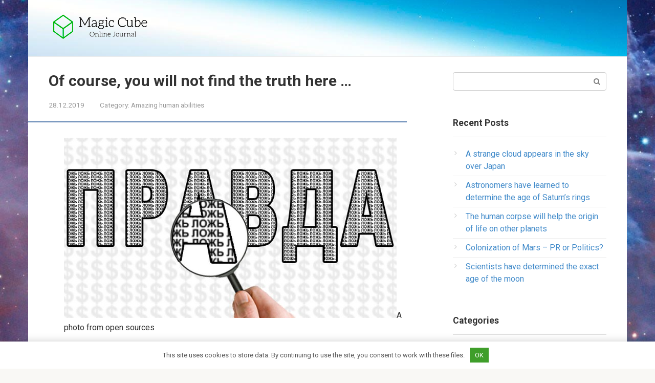

--- FILE ---
content_type: text/html; charset=UTF-8
request_url: https://trashplanetdiy.com/of-course-you-will-not-find-the-truth-here.html
body_size: 9733
content:
<!DOCTYPE html>
<html lang="en-US">
<head>
<meta charset="UTF-8">
<meta name="viewport" content="width=device-width, initial-scale=1">
<title>Of course, you will not find the truth here … | Information Portal About Ufo</title>

		<!-- All in One SEO 4.1.2.3 -->
		<meta name="description" content="A photo from open sources It turns out even the most kind-hearted and law-abiding psychologists can process a person so that he believes in supposedly crimes committed by him. Journal of Psychological Science published information on an experiment recently conducted by British psychologists. It turned out: experts learned how to manipulate consciousness a person who..."/>
		<meta name="robots" content="max-snippet:-1, max-image-preview:large, max-video-preview:-1"/>
		<link rel="canonical" href="https://trashplanetdiy.com/of-course-you-will-not-find-the-truth-here.html" />
		<script type="application/ld+json" class="aioseo-schema">
			{"@context":"https:\/\/schema.org","@graph":[{"@type":"WebSite","@id":"https:\/\/trashplanetdiy.com\/#website","url":"https:\/\/trashplanetdiy.com\/","name":"Information Portal About Ufo","description":"Everything about extraterrestrial civilizations, aliens and mysterious galaxies. Unexplained mysterious phenomena.","publisher":{"@id":"https:\/\/trashplanetdiy.com\/#organization"}},{"@type":"Organization","@id":"https:\/\/trashplanetdiy.com\/#organization","name":"Information Portal About Ufo","url":"https:\/\/trashplanetdiy.com\/"},{"@type":"BreadcrumbList","@id":"https:\/\/trashplanetdiy.com\/of-course-you-will-not-find-the-truth-here.html#breadcrumblist","itemListElement":[{"@type":"ListItem","@id":"https:\/\/trashplanetdiy.com\/#listItem","position":"1","item":{"@type":"WebPage","@id":"https:\/\/trashplanetdiy.com\/","name":"Home","description":"Everything about extraterrestrial civilizations, aliens and mysterious galaxies. Unexplained mysterious phenomena.","url":"https:\/\/trashplanetdiy.com\/"}}]},{"@type":"Person","@id":"https:\/\/trashplanetdiy.com\/author\/wrvlzytzxca6usmdgx#author","url":"https:\/\/trashplanetdiy.com\/author\/wrvlzytzxca6usmdgx","name":"Specialist","image":{"@type":"ImageObject","@id":"https:\/\/trashplanetdiy.com\/of-course-you-will-not-find-the-truth-here.html#authorImage","url":"https:\/\/secure.gravatar.com\/avatar\/8327830cc99cb3dea1ce0accee61af80?s=96&d=mm&r=g","width":"96","height":"96","caption":"Specialist"}},{"@type":"WebPage","@id":"https:\/\/trashplanetdiy.com\/of-course-you-will-not-find-the-truth-here.html#webpage","url":"https:\/\/trashplanetdiy.com\/of-course-you-will-not-find-the-truth-here.html","name":"Of course, you will not find the truth here \u2026 | Information Portal About Ufo","description":"A photo from open sources It turns out even the most kind-hearted and law-abiding psychologists can process a person so that he believes in supposedly crimes committed by him. Journal of Psychological Science published information on an experiment recently conducted by British psychologists. It turned out: experts learned how to manipulate consciousness a person who...","inLanguage":"en-US","isPartOf":{"@id":"https:\/\/trashplanetdiy.com\/#website"},"breadcrumb":{"@id":"https:\/\/trashplanetdiy.com\/of-course-you-will-not-find-the-truth-here.html#breadcrumblist"},"author":"https:\/\/trashplanetdiy.com\/of-course-you-will-not-find-the-truth-here.html#author","creator":"https:\/\/trashplanetdiy.com\/of-course-you-will-not-find-the-truth-here.html#author","image":{"@type":"ImageObject","@id":"https:\/\/trashplanetdiy.com\/#mainImage","url":"https:\/\/trashplanetdiy.com\/wp-content\/uploads\/sites\/2\/pravdi_tut-_konechno-_ne_najdesh_eso.jpg"},"primaryImageOfPage":{"@id":"https:\/\/trashplanetdiy.com\/of-course-you-will-not-find-the-truth-here.html#mainImage"},"datePublished":"2019-12-28T23:13:00+00:00","dateModified":"2019-12-28T23:13:00+00:00"},{"@type":"Article","@id":"https:\/\/trashplanetdiy.com\/of-course-you-will-not-find-the-truth-here.html#article","name":"Of course, you will not find the truth here \u2026 | Information Portal About Ufo","description":"A photo from open sources It turns out even the most kind-hearted and law-abiding psychologists can process a person so that he believes in supposedly crimes committed by him. Journal of Psychological Science published information on an experiment recently conducted by British psychologists. It turned out: experts learned how to manipulate consciousness a person who...","headline":"Of course, you will not find the truth here ...","author":{"@id":"https:\/\/trashplanetdiy.com\/author\/wrvlzytzxca6usmdgx#author"},"publisher":{"@id":"https:\/\/trashplanetdiy.com\/#organization"},"datePublished":"2019-12-28T23:13:00+00:00","dateModified":"2019-12-28T23:13:00+00:00","articleSection":"Amazing human abilities","mainEntityOfPage":{"@id":"https:\/\/trashplanetdiy.com\/of-course-you-will-not-find-the-truth-here.html#webpage"},"isPartOf":{"@id":"https:\/\/trashplanetdiy.com\/of-course-you-will-not-find-the-truth-here.html#webpage"},"image":{"@type":"ImageObject","@id":"https:\/\/trashplanetdiy.com\/#articleImage","url":"https:\/\/trashplanetdiy.com\/wp-content\/uploads\/sites\/2\/pravdi_tut-_konechno-_ne_najdesh_eso.jpg"}}]}
		</script>
		<!-- All in One SEO -->

<link rel='dns-prefetch' href='//fonts.googleapis.com' />
<link rel='dns-prefetch' href='//s.w.org' />
<link rel='stylesheet' id='toc-screen-css'  href='https://trashplanetdiy.com/wp-content/plugins/table-of-contents-plus/screen.min.css' type='text/css' media='all' />
<link rel='stylesheet' id='google-fonts-css'  href='https://fonts.googleapis.com/css?family=Roboto%3A400%2C400i%2C700&#038;subset=cyrillic' type='text/css' media='all' />
<link rel='stylesheet' id='root-style-css'  href='https://trashplanetdiy.com/wp-content/themes/root/css/style.min.css' type='text/css' media='all' />
<script type='text/javascript' src='https://trashplanetdiy.com/wp-includes/js/jquery/jquery.min.js' id='jquery-core-js'></script>
<script type='text/javascript' src='https://trashplanetdiy.com/wp-includes/js/jquery/jquery-migrate.min.js' id='jquery-migrate-js'></script>
<link rel="https://api.w.org/" href="https://trashplanetdiy.com/wp-json/" /><link rel="alternate" type="application/json" href="https://trashplanetdiy.com/wp-json/wp/v2/posts/21188" /><link rel="alternate" type="application/json+oembed" href="https://trashplanetdiy.com/wp-json/oembed/1.0/embed?url=https%3A%2F%2Ftrashplanetdiy.com%2Fof-course-you-will-not-find-the-truth-here.html" />
<link rel="alternate" type="text/xml+oembed" href="https://trashplanetdiy.com/wp-json/oembed/1.0/embed?url=https%3A%2F%2Ftrashplanetdiy.com%2Fof-course-you-will-not-find-the-truth-here.html&#038;format=xml" />
<style>.pseudo-clearfy-link { color: #008acf; cursor: pointer;}.pseudo-clearfy-link:hover { text-decoration: none;}</style><style>@media (min-width: 768px) {.site-header { background-image: url("https://trashplanetdiy.com/wp-content/uploads/sites/2/fon2.jpg"); }.site-header-inner {background: none;}}@media (min-width: 768px) {.site-header { background-repeat: no-repeat; }}@media (min-width: 768px) {.site-header { background-position: center center; }}.page-separator, .pagination .current, .pagination a.page-numbers:hover, .entry-content ul li:before, .btn, .comment-respond .form-submit input, .mob-hamburger span, .page-links__item { background-color: #5a80b1;}.spoiler-box, .entry-content ol li:before, .mob-hamburger, .inp:focus, .search-form__text:focus, .entry-content blockquote { border-color: #5a80b1;}.entry-content blockquote:before, .spoiler-box__title:after { color: #5a80b1;}a, .spanlink, .comment-reply-link, .pseudo-link, .root-pseudo-link { color: #428bca;}a:hover, a:focus, a:active, .spanlink:hover, .comment-reply-link:hover, .pseudo-link:hover { color: #e66212;}body { color: #333333;}.site-title, .site-title a { color: #5a80b1;}.main-navigation, .footer-navigation, .main-navigation ul li .sub-menu, .footer-navigation ul li .sub-menu { background-color: #5a80b1;}.main-navigation ul li a, .main-navigation ul li .removed-link, .footer-navigation ul li a, .footer-navigation ul li .removed-link { color: #ffffff;}body { font-family: "Roboto", Arial, "Helvetica Neue", Helvetica, Arial, sans-serif; }.entry-content h1, .entry-content h2, .entry-content h3, .entry-content h4, .entry-content h5, .entry-content h6, .entry-image__title h1, .entry-title { font-family: "Roboto", Arial, "Helvetica Neue", Helvetica, Arial, sans-serif; }@media (min-width: 576px) { body { font-size: 16px;} }@media (min-width: 576px) { body { line-height: 1.5;} }.scrolltop { background-color: #cccccc;}.scrolltop:after { color: #ffffff;}.scrolltop { width: 50px;}.scrolltop { height: 50px;}.scrolltop:after { content: "\f102"; }@media (max-width: 767px) { .scrolltop { display: none !important;} }</style><style type="text/css" id="custom-background-css">
body.custom-background { background-image: url("https://trashplanetdiy.com/wp-content/uploads/sites/2/fon1.jpg"); background-position: center center; background-size: cover; background-repeat: no-repeat; background-attachment: fixed; }
</style>
	<link rel="icon" href="https://trashplanetdiy.com/wp-content/uploads/sites/2/2019/04/favicon.png" sizes="32x32" />
<link rel="icon" href="https://trashplanetdiy.com/wp-content/uploads/sites/2/2019/04/favicon.png" sizes="192x192" />
<link rel="apple-touch-icon" href="https://trashplanetdiy.com/wp-content/uploads/sites/2/2019/04/favicon.png" />
<meta name="msapplication-TileImage" content="https://trashplanetdiy.com/wp-content/uploads/sites/2/2019/04/favicon.png" />
<script data-ad-client="ca-pub-8777121175248968" async src="https://pagead2.googlesyndication.com/pagead/js/adsbygoogle.js"></script></head>

<body data-rsssl=1 class="post-template-default single single-post postid-21188 single-format-standard custom-background group-blog ">
<div id="page" class="site">
	<a class="skip-link screen-reader-text" href="#main">Skip to content</a>

    
	<header id="masthead" class="site-header container" itemscope itemtype="http://schema.org/WPHeader">
        <div class="site-header-inner ">
		<div class="site-branding">
			<div class="site-logotype"><a href="https://trashplanetdiy.com/"><img src="https://trashplanetdiy.com/wp-content/uploads/2019/04/logo.png" alt="Information Portal About Ufo"></a></div>
					</div><!-- .site-branding -->

		<div class="top-menu">
					</div>

        <div class="mob-hamburger"><span></span></div>
        </div><!--.site-header-inner-->
	</header><!-- #masthead -->

    
    
        <nav id="site-navigation" class="main-navigation" style="display: none;"><ul id="header_menu"></ul></nav>
        <div class="container header-separator"></div>

    
    
	<div id="content" class="site-content container">

        

<div itemscope itemtype="http://schema.org/Article">

    
    

	<div id="primary" class="content-area">
		<main id="main" class="site-main">

			
			
<article id="post-21188" class="post-21188 post type-post status-publish format-standard has-post-thumbnail hentry category-amazing-human-abilities">

    
        <header class="entry-header">
                        <h1 class="entry-title" itemprop="headline">Of course, you will not find the truth here &#8230;</h1>            
            
                        <div class="entry-meta">
                <span class="entry-date"><time itemprop="datePublished" datetime="2019-12-28">28.12.2019</time></span><span class="entry-category"><span class="hidden-xs">Category:</span> <a href="https://trashplanetdiy.com/category/amazing-human-abilities" itemprop="articleSection">Amazing human abilities</a></span>            </div><!-- .entry-meta -->
                    </header><!-- .entry-header -->


                    <div class="page-separator"></div>
        
    
	<div class="entry-content" itemprop="articleBody">
		<p><img alt="Of course, you will not find the truth here ..."  title="Photo: Of course, you will not find the truth here ..."  src="/wp-content/uploads/images/pravdi_tut-_konechno-_ne_najdesh_eso.jpg">A photo from open sources </p>
<p>It turns out even the most kind-hearted and law-abiding psychologists can process a person so that he believes in supposedly crimes committed by him. </p>
<p>Journal of Psychological Science published information on an experiment recently conducted by British psychologists. It turned out: experts learned how to manipulate consciousness a person who can make you believe the worst crime, as if committed by him.  Moreover, participating in experiment people were even willing to describe the details of their &#8220;atrocities.&#8221; </p>
<p>The study involved 60 students who had never before did not break the law.  In a warm and friendly atmosphere, psychologists told students about theft, fights, armed attack &#8230; In these fictitious stories they skillfully woven real details from the life of the experiment participants that were received from conversations with their parents.  After some time, the students themselves smartly retold stories about their criminal adventures. </p>
<p>The researcher Julia Shaw says that experiment showed how to create false memories, for example, when dealing with the police.  Enough for him toss up a series of fictional details in the background events that happened &#8211; and not only will he believe in his crime, but also complement it with new details. </p>
<p>By the way, this is a property of a person (to ascribe to himself what is with him and was not) playing a nasty joke with us literally in all areas of life.  For this reason, for example, memoirs and memories celebrities are literally full of facts that did not exist and will not be could.  And in vain then eyewitnesses of certain events try get to the bottom of the truth: when you consider that they might already have something think up for yourself, then, as Sergei once figuratively said Yesenin, of course, you will not find the truth here &#8230; </p>
<p>A life </p>
<p><!--ESO8845465747 --></p>
</p>	</div><!-- .entry-content -->
</article><!-- #post-## -->




<div class="entry-footer">
            <span class="entry-meta__comments" title="Comments"><span class="fa fa-comment-o"></span> 0</span>
    
                
    
    </div>


    <div class="b-share b-share--post">
                <div class="b-share__title">Like this post? Please share to your friends:</div>
        
        


<span class="b-share__ico b-share__vk js-share-link" data-uri="http://vk.com/share.php?url=https%3A%2F%2Ftrashplanetdiy.com%2Fof-course-you-will-not-find-the-truth-here.html"></span>


<span class="b-share__ico b-share__fb js-share-link" data-uri="http://www.facebook.com/sharer.php?u=https%3A%2F%2Ftrashplanetdiy.com%2Fof-course-you-will-not-find-the-truth-here.html"></span>


<span class="b-share__ico b-share__tw js-share-link" data-uri="http://twitter.com/share?text=Of+course%2C+you+will+not+find+the+truth+here+%26%238230%3B&url=https%3A%2F%2Ftrashplanetdiy.com%2Fof-course-you-will-not-find-the-truth-here.html"></span>


<span class="b-share__ico b-share__ok js-share-link" data-uri="https://connect.ok.ru/dk?st.cmd=WidgetSharePreview&service=odnoklassniki&st.shareUrl=https%3A%2F%2Ftrashplanetdiy.com%2Fof-course-you-will-not-find-the-truth-here.html"></span>


<span class="b-share__ico b-share__gp js-share-link" data-uri="https://plus.google.com/share?url=https%3A%2F%2Ftrashplanetdiy.com%2Fof-course-you-will-not-find-the-truth-here.html"></span>


<span class="b-share__ico b-share__whatsapp js-share-link js-share-link-no-window" data-uri="whatsapp://send?text=Of+course%2C+you+will+not+find+the+truth+here+%26%238230%3B%20https%3A%2F%2Ftrashplanetdiy.com%2Fof-course-you-will-not-find-the-truth-here.html"></span>


<span class="b-share__ico b-share__viber js-share-link js-share-link-no-window" data-uri="viber://forward?text=Of+course%2C+you+will+not+find+the+truth+here+%26%238230%3B%20https%3A%2F%2Ftrashplanetdiy.com%2Fof-course-you-will-not-find-the-truth-here.html"></span>


<span class="b-share__ico b-share__telegram js-share-link js-share-link-no-window" data-uri="https://telegram.me/share/url?url=https%3A%2F%2Ftrashplanetdiy.com%2Fof-course-you-will-not-find-the-truth-here.html&text=Of+course%2C+you+will+not+find+the+truth+here+%26%238230%3B"></span>

    </div>




        <div class="b-related">
            <div class="b-related__header"><span>Related articles</span></div>
            <div class="b-related__items">

                
                    
<article id="post-28393" class="post-card post-28393 post type-post status-publish format-standard has-post-thumbnail hentry category-amazing-human-abilities" itemscope itemtype="http://schema.org/BlogPosting">

    <div class="post-card__image">
        <a href="https://trashplanetdiy.com/locator-man.html">
                            <img width="283" height="140" src="https://trashplanetdiy.com/wp-content/uploads/sites/2/chelovek-lokator_eso-283x140.jpg" class="attachment-thumb-wide size-thumb-wide wp-post-image" alt="" loading="lazy" itemprop="image" />            

            
                
                <div class="entry-meta">
                    <span class="entry-category"><span itemprop="articleSection">Amazing human abilities</span></span>                    <span class="entry-meta__info">
                                                <span class="entry-meta__comments" title="Comments"><span class="fa fa-comment-o"></span> 0</span>
                        
                                                                                            </span>
                </div><!-- .entry-meta -->
                    </a>
    </div>


	<header class="entry-header">
		<div class="entry-title" itemprop="name"><a href="https://trashplanetdiy.com/locator-man.html" rel="bookmark" itemprop="url"><span itemprop="headline">Locator man</span></a></div>	</header><!-- .entry-header -->

    	<div class="post-card__content" itemprop="articleBody">
		Photo from open sources History knows a lot of people-phenomena, but even among them	</div><!-- .entry-content -->
    
	<meta itemprop="author" content="Specialist"/>
	<meta itemscope itemprop="mainEntityOfPage" itemType="https://schema.org/WebPage" itemid="https://trashplanetdiy.com/locator-man.html"/>
	<meta itemprop="dateModified" content="2020-03-08"/>
	<meta itemprop="datePublished" content="2020-03-08T21:48:00+00:00"/>

</article><!-- #post-## -->

                
                    
<article id="post-28385" class="post-card post-28385 post type-post status-publish format-standard has-post-thumbnail hentry category-amazing-human-abilities" itemscope itemtype="http://schema.org/BlogPosting">

    <div class="post-card__image">
        <a href="https://trashplanetdiy.com/riddle-people-an-impostor-who-is-in-everything-was-successful.html">
                            <img width="225" height="140" src="https://trashplanetdiy.com/wp-content/uploads/sites/2/lyudi-zagadki_samozvanec-_kotorij_vo_vsem_dobivalsya_uspeha_eso-225x140.jpeg" class="attachment-thumb-wide size-thumb-wide wp-post-image" alt="" loading="lazy" itemprop="image" />            

            
                
                <div class="entry-meta">
                    <span class="entry-category"><span itemprop="articleSection">Amazing human abilities</span></span>                    <span class="entry-meta__info">
                                                <span class="entry-meta__comments" title="Comments"><span class="fa fa-comment-o"></span> 0</span>
                        
                                                                                            </span>
                </div><!-- .entry-meta -->
                    </a>
    </div>


	<header class="entry-header">
		<div class="entry-title" itemprop="name"><a href="https://trashplanetdiy.com/riddle-people-an-impostor-who-is-in-everything-was-successful.html" rel="bookmark" itemprop="url"><span itemprop="headline">Riddle people: an impostor who is in everything was successful</span></a></div>	</header><!-- .entry-header -->

    	<div class="post-card__content" itemprop="articleBody">
		A photo from open sources He was called the great impostor. Ferdinand Demara settled	</div><!-- .entry-content -->
    
	<meta itemprop="author" content="Specialist"/>
	<meta itemscope itemprop="mainEntityOfPage" itemType="https://schema.org/WebPage" itemid="https://trashplanetdiy.com/riddle-people-an-impostor-who-is-in-everything-was-successful.html"/>
	<meta itemprop="dateModified" content="2020-03-08"/>
	<meta itemprop="datePublished" content="2020-03-08T20:27:00+00:00"/>

</article><!-- #post-## -->

                
                    
<article id="post-28384" class="post-card post-28384 post type-post status-publish format-standard has-post-thumbnail hentry category-amazing-human-abilities" itemscope itemtype="http://schema.org/BlogPosting">

    <div class="post-card__image">
        <a href="https://trashplanetdiy.com/paintings-from-beyond-a-strange-story-of-khan-van-meegerena.html">
                            <img width="298" height="140" src="https://trashplanetdiy.com/wp-content/uploads/sites/2/kartini_s_togo_sveta_strannaya_istoriya_hana_van_meegerena_eso-298x140.jpg" class="attachment-thumb-wide size-thumb-wide wp-post-image" alt="" loading="lazy" itemprop="image" />            

            
                
                <div class="entry-meta">
                    <span class="entry-category"><span itemprop="articleSection">Amazing human abilities</span></span>                    <span class="entry-meta__info">
                                                <span class="entry-meta__comments" title="Comments"><span class="fa fa-comment-o"></span> 0</span>
                        
                                                                                            </span>
                </div><!-- .entry-meta -->
                    </a>
    </div>


	<header class="entry-header">
		<div class="entry-title" itemprop="name"><a href="https://trashplanetdiy.com/paintings-from-beyond-a-strange-story-of-khan-van-meegerena.html" rel="bookmark" itemprop="url"><span itemprop="headline">Paintings from Beyond: A Strange Story of Khan Van Meegerena</span></a></div>	</header><!-- .entry-header -->

    	<div class="post-card__content" itemprop="articleBody">
		A photo from open sources Parapsychologists and scientists have diametrically opposite points view of	</div><!-- .entry-content -->
    
	<meta itemprop="author" content="Specialist"/>
	<meta itemscope itemprop="mainEntityOfPage" itemType="https://schema.org/WebPage" itemid="https://trashplanetdiy.com/paintings-from-beyond-a-strange-story-of-khan-van-meegerena.html"/>
	<meta itemprop="dateModified" content="2020-03-08"/>
	<meta itemprop="datePublished" content="2020-03-08T19:42:00+00:00"/>

</article><!-- #post-## -->

                
                    
<article id="post-28382" class="post-card post-28382 post type-post status-publish format-standard has-post-thumbnail hentry category-amazing-human-abilities" itemscope itemtype="http://schema.org/BlogPosting">

    <div class="post-card__image">
        <a href="https://trashplanetdiy.com/super-long-lived-champion-256-years.html">
                            <img width="330" height="140" src="https://trashplanetdiy.com/wp-content/uploads/sites/2/chempion-sverhdolgozhitel_256_let_eso-330x140.jpg" class="attachment-thumb-wide size-thumb-wide wp-post-image" alt="" loading="lazy" itemprop="image" />            

            
                
                <div class="entry-meta">
                    <span class="entry-category"><span itemprop="articleSection">Amazing human abilities</span></span>                    <span class="entry-meta__info">
                                                <span class="entry-meta__comments" title="Comments"><span class="fa fa-comment-o"></span> 0</span>
                        
                                                                                            </span>
                </div><!-- .entry-meta -->
                    </a>
    </div>


	<header class="entry-header">
		<div class="entry-title" itemprop="name"><a href="https://trashplanetdiy.com/super-long-lived-champion-256-years.html" rel="bookmark" itemprop="url"><span itemprop="headline">Super long-lived champion 256 years!</span></a></div>	</header><!-- .entry-header -->

    	<div class="post-card__content" itemprop="articleBody">
		A photo from open sources How long can a person live? Media reports of	</div><!-- .entry-content -->
    
	<meta itemprop="author" content="Specialist"/>
	<meta itemscope itemprop="mainEntityOfPage" itemType="https://schema.org/WebPage" itemid="https://trashplanetdiy.com/super-long-lived-champion-256-years.html"/>
	<meta itemprop="dateModified" content="2020-03-08"/>
	<meta itemprop="datePublished" content="2020-03-08T19:35:00+00:00"/>

</article><!-- #post-## -->

                
                    
<article id="post-28381" class="post-card post-28381 post type-post status-publish format-standard has-post-thumbnail hentry category-amazing-human-abilities" itemscope itemtype="http://schema.org/BlogPosting">

    <div class="post-card__image">
        <a href="https://trashplanetdiy.com/unrecognized-god-of-weather-anatoly-dyakov.html">
                            <img width="313" height="140" src="https://trashplanetdiy.com/wp-content/uploads/sites/2/nepriznannij_bog_pogodi_anatolij_dyakov_eso-313x140.jpg" class="attachment-thumb-wide size-thumb-wide wp-post-image" alt="" loading="lazy" itemprop="image" />            

            
                
                <div class="entry-meta">
                    <span class="entry-category"><span itemprop="articleSection">Amazing human abilities</span></span>                    <span class="entry-meta__info">
                                                <span class="entry-meta__comments" title="Comments"><span class="fa fa-comment-o"></span> 0</span>
                        
                                                                                            </span>
                </div><!-- .entry-meta -->
                    </a>
    </div>


	<header class="entry-header">
		<div class="entry-title" itemprop="name"><a href="https://trashplanetdiy.com/unrecognized-god-of-weather-anatoly-dyakov.html" rel="bookmark" itemprop="url"><span itemprop="headline">Unrecognized &#8220;God&#8221; of weather Anatoly Dyakov</span></a></div>	</header><!-- .entry-header -->

    	<div class="post-card__content" itemprop="articleBody">
		A photo from open sources Weather forecast accuracy by meteorologists is a topic lots	</div><!-- .entry-content -->
    
	<meta itemprop="author" content="Specialist"/>
	<meta itemscope itemprop="mainEntityOfPage" itemType="https://schema.org/WebPage" itemid="https://trashplanetdiy.com/unrecognized-god-of-weather-anatoly-dyakov.html"/>
	<meta itemprop="dateModified" content="2020-03-08"/>
	<meta itemprop="datePublished" content="2020-03-08T19:33:00+00:00"/>

</article><!-- #post-## -->

                
                    
<article id="post-28377" class="post-card post-28377 post type-post status-publish format-standard has-post-thumbnail hentry category-amazing-human-abilities" itemscope itemtype="http://schema.org/BlogPosting">

    <div class="post-card__image">
        <a href="https://trashplanetdiy.com/kung-fu-master-sets-fire-to-sawdust-to-the-mouth.html">
                            <img width="320" height="140" src="https://trashplanetdiy.com/wp-content/uploads/sites/2/master_kung-fu_podzhigaet_dihaniem_opilki_vo_rtu_eso-320x140.jpg" class="attachment-thumb-wide size-thumb-wide wp-post-image" alt="" loading="lazy" itemprop="image" />            

            
                
                <div class="entry-meta">
                    <span class="entry-category"><span itemprop="articleSection">Amazing human abilities</span></span>                    <span class="entry-meta__info">
                                                <span class="entry-meta__comments" title="Comments"><span class="fa fa-comment-o"></span> 0</span>
                        
                                                                                            </span>
                </div><!-- .entry-meta -->
                    </a>
    </div>


	<header class="entry-header">
		<div class="entry-title" itemprop="name"><a href="https://trashplanetdiy.com/kung-fu-master-sets-fire-to-sawdust-to-the-mouth.html" rel="bookmark" itemprop="url"><span itemprop="headline">Kung fu master sets fire to sawdust to the mouth</span></a></div>	</header><!-- .entry-header -->

    	<div class="post-card__content" itemprop="articleBody">
		A photo from open sources Kung Fu Master Liu Fei from Mianyang, Southwest China,	</div><!-- .entry-content -->
    
	<meta itemprop="author" content="Specialist"/>
	<meta itemscope itemprop="mainEntityOfPage" itemType="https://schema.org/WebPage" itemid="https://trashplanetdiy.com/kung-fu-master-sets-fire-to-sawdust-to-the-mouth.html"/>
	<meta itemprop="dateModified" content="2020-03-08"/>
	<meta itemprop="datePublished" content="2020-03-08T17:21:00+00:00"/>

</article><!-- #post-## -->

                

            </div>
        </div>

        
<meta itemscope itemprop="mainEntityOfPage" itemType="https://schema.org/WebPage" itemid="https://trashplanetdiy.com/of-course-you-will-not-find-the-truth-here.html"/>
<meta itemprop="dateModified" content="2019-12-28"/>
<meta itemprop="datePublished" content="2019-12-28T23:13:00+00:00"/>

<div id="comments" class="comments-area">

		<div id="respond" class="comment-respond">
		<div id="reply-title" class="comment-reply-title">Leave a Reply <small><a rel="nofollow" id="cancel-comment-reply-link" href="/of-course-you-will-not-find-the-truth-here.html#respond" style="display:none;">Cancel reply</a></small></div><form action="https://trashplanetdiy.com/wp-comments-post.php" method="post" id="commentform" class="comment-form" novalidate><p class="comment-form-author"><label for="author">Name <span class="required">*</span></label> <input id="author" name="author" type="text" value="" size="30" maxlength="245" required='required' /></p>
<p class="comment-form-email"><label for="email">Email <span class="required">*</span></label> <input id="email" name="email" type="email" value="" size="30" maxlength="100" required='required' /></p>

<p class="comment-form-comment"><label for="comment">Comment</label> <textarea id="comment" name="comment" cols="45" rows="8" maxlength="65525" required="required"></textarea></p><div class="comment-smiles js-comment-smiles"><img src="https://trashplanetdiy.com/wp-content/themes/root/images/smilies/wink.png" alt=";-)"> <img src="https://trashplanetdiy.com/wp-content/themes/root/images/smilies/neutral.png" alt=":|"> <img src="https://trashplanetdiy.com/wp-content/themes/root/images/smilies/mad.png" alt=":x"> <img src="https://trashplanetdiy.com/wp-content/themes/root/images/smilies/twisted.png" alt=":twisted:"> <img src="https://trashplanetdiy.com/wp-content/themes/root/images/smilies/smile.png" alt=":smile:"> <img src="https://trashplanetdiy.com/wp-content/themes/root/images/smilies/eek.png" alt=":shock:"> <img src="https://trashplanetdiy.com/wp-content/themes/root/images/smilies/sad.png" alt=":sad:"> <img src="https://trashplanetdiy.com/wp-content/themes/root/images/smilies/rolleyes.png" alt=":roll:"> <img src="https://trashplanetdiy.com/wp-content/themes/root/images/smilies/razz.png" alt=":razz:"> <img src="https://trashplanetdiy.com/wp-content/themes/root/images/smilies/redface.png" alt=":oops:"> <img src="https://trashplanetdiy.com/wp-content/themes/root/images/smilies/surprised.png" alt=":o"> <img src="https://trashplanetdiy.com/wp-content/themes/root/images/smilies/mrgreen.png" alt=":mrgreen:"> <img src="https://trashplanetdiy.com/wp-content/themes/root/images/smilies/lol.png" alt=":lol:"> <img src="https://trashplanetdiy.com/wp-content/themes/root/images/smilies/idea.png" alt=":idea:"> <img src="https://trashplanetdiy.com/wp-content/themes/root/images/smilies/biggrin.png" alt=":grin:"> <img src="https://trashplanetdiy.com/wp-content/themes/root/images/smilies/evil.png" alt=":evil:"> <img src="https://trashplanetdiy.com/wp-content/themes/root/images/smilies/cry.png" alt=":cry:"> <img src="https://trashplanetdiy.com/wp-content/themes/root/images/smilies/cool.png" alt=":cool:"> <img src="https://trashplanetdiy.com/wp-content/themes/root/images/smilies/arrow.png" alt=":arrow:"> <img src="https://trashplanetdiy.com/wp-content/themes/root/images/smilies/confused.png" alt=":???:"> <img src="https://trashplanetdiy.com/wp-content/themes/root/images/smilies/question.png" alt=":?:"> <img src="https://trashplanetdiy.com/wp-content/themes/root/images/smilies/exclaim.png" alt=":!:"> </div><p class="comment-form-cookies-consent"><input id="wp-comment-cookies-consent" name="wp-comment-cookies-consent" type="checkbox" value="yes" /> <label for="wp-comment-cookies-consent">Save my name, email, and website in this browser for the next time I comment.</label></p>
<p class="form-submit"><input name="submit" type="submit" id="submit" class="submit" value="Post Comment" /> <input type='hidden' name='comment_post_ID' value='21188' id='comment_post_ID' />
<input type='hidden' name='comment_parent' id='comment_parent' value='0' />
</p><p style="display: none;"><input type="hidden" id="akismet_comment_nonce" name="akismet_comment_nonce" value="d9c926ec53" /></p><input type="hidden" id="ak_js" name="ak_js" value="193"/><textarea name="ak_hp_textarea" cols="45" rows="8" maxlength="100" style="display: none !important;"></textarea></form>	</div><!-- #respond -->
	
</div><!-- #comments -->

		</main><!-- #main -->
	</div><!-- #primary -->

</div><!-- micro -->



<aside id="secondary" class="widget-area" itemscope itemtype="http://schema.org/WPSideBar">

    
	<div id="search-2" class="widget widget_search">
<form role="search" method="get" id="searchform" action="https://trashplanetdiy.com/" class="search-form">
    <label class="screen-reader-text" for="s">Search: </label>
    <input type="text" value="" name="s" id="s" class="search-form__text">
    <button type="submit" id="searchsubmit" class="search-form__submit"></button>
</form></div>
		<div id="recent-posts-2" class="widget widget_recent_entries">
		<div class="widget-header">Recent Posts</div>
		<ul>
											<li>
					<a href="https://trashplanetdiy.com/a-strange-cloud-appears-in-the-sky-over-japan.html">A strange cloud appears in the sky over Japan</a>
									</li>
											<li>
					<a href="https://trashplanetdiy.com/astronomers-have-learned-to-determine-the-age-of-saturn39s-rings.html">Astronomers have learned to determine the age of Saturn&#8217;s rings</a>
									</li>
											<li>
					<a href="https://trashplanetdiy.com/the-human-corpse-will-help-the-origin-of-life-on-other-planets.html">The human corpse will help the origin of life on other planets</a>
									</li>
											<li>
					<a href="https://trashplanetdiy.com/colonization-of-mars-pr-or-politics.html">Colonization of Mars &#8211; PR or Politics?</a>
									</li>
											<li>
					<a href="https://trashplanetdiy.com/scientists-have-determined-the-exact-age-of-the-moon.html">Scientists have determined the exact age of the moon</a>
									</li>
					</ul>

		</div><div id="categories-2" class="widget widget_categories"><div class="widget-header">Categories</div>
			<ul>
					<li class="cat-item cat-item-20"><a href="https://trashplanetdiy.com/category/abnormal-places">Abnormal places</a>
</li>
	<li class="cat-item cat-item-34"><a href="https://trashplanetdiy.com/category/amazing-human-abilities">Amazing human abilities</a>
</li>
	<li class="cat-item cat-item-38"><a href="https://trashplanetdiy.com/category/amulets">Amulets</a>
</li>
	<li class="cat-item cat-item-21"><a href="https://trashplanetdiy.com/category/ancient-civilizations">Ancient civilizations</a>
</li>
	<li class="cat-item cat-item-46"><a href="https://trashplanetdiy.com/category/articles">Articles</a>
</li>
	<li class="cat-item cat-item-43"><a href="https://trashplanetdiy.com/category/body-signs">Body signs</a>
</li>
	<li class="cat-item cat-item-45"><a href="https://trashplanetdiy.com/category/dream-interpretation">Dream interpretation</a>
</li>
	<li class="cat-item cat-item-35"><a href="https://trashplanetdiy.com/category/ecology-cataclysms-apocalypse">Ecology, cataclysms, apocalypse</a>
</li>
	<li class="cat-item cat-item-40"><a href="https://trashplanetdiy.com/category/festive-signs">Festive signs</a>
</li>
	<li class="cat-item cat-item-7"><a href="https://trashplanetdiy.com/category/forecasts-predictions">Forecasts, predictions</a>
</li>
	<li class="cat-item cat-item-30"><a href="https://trashplanetdiy.com/category/ghosts-ghosts-poltergeist">Ghosts, ghosts, poltergeist</a>
</li>
	<li class="cat-item cat-item-39"><a href="https://trashplanetdiy.com/category/household-signs">Household signs</a>
</li>
	<li class="cat-item cat-item-31"><a href="https://trashplanetdiy.com/category/incidents">Incidents</a>
</li>
	<li class="cat-item cat-item-24"><a href="https://trashplanetdiy.com/category/meteorites-asteroids">Meteorites, asteroids</a>
</li>
	<li class="cat-item cat-item-25"><a href="https://trashplanetdiy.com/category/mythical-and-mysterious-creatures">Mythical and mysterious creatures</a>
</li>
	<li class="cat-item cat-item-42"><a href="https://trashplanetdiy.com/category/plant-signs">Plant Signs</a>
</li>
	<li class="cat-item cat-item-22"><a href="https://trashplanetdiy.com/category/riddles-and-secrets">Riddles and secrets</a>
</li>
	<li class="cat-item cat-item-41"><a href="https://trashplanetdiy.com/category/signs-animals">Signs Animals</a>
</li>
	<li class="cat-item cat-item-36"><a href="https://trashplanetdiy.com/category/signs-by-month">Signs by month</a>
</li>
	<li class="cat-item cat-item-28"><a href="https://trashplanetdiy.com/category/space-news">Space news</a>
</li>
	<li class="cat-item cat-item-44"><a href="https://trashplanetdiy.com/category/symbols">Symbols</a>
</li>
	<li class="cat-item cat-item-32"><a href="https://trashplanetdiy.com/category/technologies-scientific-discoveries">Technologies, scientific discoveries</a>
</li>
	<li class="cat-item cat-item-26"><a href="https://trashplanetdiy.com/category/ufo-aliens">UFO, Aliens</a>
</li>
	<li class="cat-item cat-item-29"><a href="https://trashplanetdiy.com/category/useful-news">Useful news</a>
</li>
	<li class="cat-item cat-item-27"><a href="https://trashplanetdiy.com/category/world-news">World News</a>
</li>
	<li class="cat-item cat-item-23"><a href="https://trashplanetdiy.com/category/world-religions">World religions</a>
</li>
			</ul>

			</div><div id="recent-comments-2" class="widget widget_recent_comments"><div class="widget-header">Recent Comments</div><ul id="recentcomments"></ul></div><div id="archives-2" class="widget widget_archive"><div class="widget-header">Archives</div>
			<ul>
					<li><a href='https://trashplanetdiy.com/2020/12'>December 2020</a></li>
	<li><a href='https://trashplanetdiy.com/2020/11'>November 2020</a></li>
	<li><a href='https://trashplanetdiy.com/2020/03'>March 2020</a></li>
	<li><a href='https://trashplanetdiy.com/2020/02'>February 2020</a></li>
	<li><a href='https://trashplanetdiy.com/2020/01'>January 2020</a></li>
	<li><a href='https://trashplanetdiy.com/2019/12'>December 2019</a></li>
	<li><a href='https://trashplanetdiy.com/2019/11'>November 2019</a></li>
	<li><a href='https://trashplanetdiy.com/2019/10'>October 2019</a></li>
	<li><a href='https://trashplanetdiy.com/2019/09'>September 2019</a></li>
	<li><a href='https://trashplanetdiy.com/2019/08'>August 2019</a></li>
	<li><a href='https://trashplanetdiy.com/2019/07'>July 2019</a></li>
	<li><a href='https://trashplanetdiy.com/2019/06'>June 2019</a></li>
	<li><a href='https://trashplanetdiy.com/2019/05'>May 2019</a></li>
			</ul>

			</div>
    
</aside><!-- #secondary -->

	</div><!-- #content -->

    
    	<div class="footer-navigation container">
        <div class="main-navigation-inner ">
		    <div class="menu-footer-container"><ul id="footer_menu" class="menu"><li id="menu-item-28888" class="menu-item menu-item-type-custom menu-item-object-custom menu-item-home menu-item-28888"><a href="https://trashplanetdiy.com/">Home</a></li>
<li id="menu-item-28889" class="menu-item menu-item-type-post_type menu-item-object-page menu-item-28889"><a href="https://trashplanetdiy.com/languages">Languages</a></li>
<li id="menu-item-28890" class="menu-item menu-item-type-post_type menu-item-object-page menu-item-28890"><a href="https://trashplanetdiy.com/sitemap">SITEMAP</a></li>
</ul></div>        </div>
	</div>
    
    
	<footer class="site-footer container" itemscope itemtype="http://schema.org/WPFooter">
        <div class="site-footer-inner ">

                            <button type="button" class="scrolltop js-scrolltop"></button>
            
            <div class="footer-info">
                © 2019-2023 UFO. Unidentified flying objects and mysterious phenomena.
                            </div><!-- .site-info -->

            <div class="footer-counters">
                <noindex>
<!-- Yandex.Metrika counter -->
<script type="text/javascript" >
   (function(m,e,t,r,i,k,a){m[i]=m[i]||function(){(m[i].a=m[i].a||[]).push(arguments)};
   m[i].l=1*new Date();k=e.createElement(t),a=e.getElementsByTagName(t)[0],k.async=1,k.src=r,a.parentNode.insertBefore(k,a)})
   (window, document, "script", "https://mc.yandex.ru/metrika/tag.js", "ym");

   ym(53558203, "init", {
        clickmap:true,
        trackLinks:true,
        accurateTrackBounce:true,
        webvisor:true
   });
</script>
<noscript><div><img src="https://mc.yandex.ru/watch/53558203" style="position:absolute; left:-9999px;" alt="" /></div></noscript>
<!-- /Yandex.Metrika counter -->
</noindex>             </div>

        </div><!-- .site-footer-inner -->
	</footer><!-- .site-footer -->

    
</div><!-- #page -->


<script>var pseudo_links = document.querySelectorAll(".pseudo-clearfy-link");for (var i=0;i<pseudo_links.length;i++ ) { pseudo_links[i].addEventListener("click", function(e){   window.open( e.target.getAttribute("data-uri") ); }); }</script><script type='text/javascript' id='toc-front-js-extra'>
/* <![CDATA[ */
var tocplus = {"visibility_show":"show","visibility_hide":"hide","width":"Auto"};
/* ]]> */
</script>
<script type='text/javascript' src='https://trashplanetdiy.com/wp-content/plugins/table-of-contents-plus/front.min.js' id='toc-front-js'></script>
<script type='text/javascript' src='https://trashplanetdiy.com/wp-content/themes/root/js/scripts.js' id='root-scripts-js'></script>
<script type='text/javascript' src='https://trashplanetdiy.com/wp-includes/js/comment-reply.min.js' id='comment-reply-js'></script>
<script type='text/javascript' src='https://trashplanetdiy.com/wp-includes/js/wp-embed.min.js' id='wp-embed-js'></script>
<script defer type='text/javascript' src='https://trashplanetdiy.com/wp-content/plugins/akismet/_inc/form.js' id='akismet-form-js'></script>
<style>.clearfy-cookie { position:fixed; left:0; right:0; bottom:0; padding:12px; color:#555555; background:#ffffff; -webkit-box-shadow:0 0 15px rgba(0,0,0,.2); -moz-box-shadow:0 0 15px rgba(0,0,0,.2); box-shadow:0 0 15px rgba(0,0,0,.2); z-index:9999; font-size: 13px; transition: .3s; }.clearfy-cookie--left { left: 20px; bottom: 20px; right: auto; max-width: 400px; margin-right: 20px; }.clearfy-cookie--right { left: auto; bottom: 20px; right: 20px; max-width: 400px; margin-left: 20px; }.clearfy-cookie.clearfy-cookie-hide { transform: translateY(150%) translateZ(0); opacity: 0; }.clearfy-cookie-container { max-width:1170px; margin:0 auto; text-align:center; }.clearfy-cookie-accept { background:#3f9e2a; color:#fff; border:0; padding:.4em .8em; margin: 0 .5em; font-size: 13px; cursor: pointer; }.clearfy-cookie-accept:hover,.clearfy-cookie-accept:focus { opacity: .9; }</style><div id="clearfy-cookie" class="clearfy-cookie clearfy-cookie-hide clearfy-cookie--bottom">  <div class="clearfy-cookie-container">   This site uses cookies to store data. By continuing to use the site, you consent to work with these files.   <button id="clearfy-cookie-accept" class="clearfy-cookie-accept">OK</button>  </div></div><script>var cookie_clearfy_hide = document.cookie.replace(/(?:(?:^|.*;\s*)clearfy_cookie_hide\s*\=\s*([^;]*).*$)|^.*$/, "$1");if ( ! cookie_clearfy_hide.length ) {  document.getElementById("clearfy-cookie").classList.remove("clearfy-cookie-hide");} document.getElementById("clearfy-cookie-accept").onclick = function() { document.getElementById("clearfy-cookie").className += " clearfy-cookie-hide"; var clearfy_cookie_date = new Date(new Date().getTime() + 31536000 * 1000); document.cookie = "clearfy_cookie_hide=yes; path=/; expires=" + clearfy_cookie_date.toUTCString(); setTimeout(function() { document.getElementById("clearfy-cookie").parentNode.removeChild( document.getElementById("clearfy-cookie") ); }, 300);}</script>
<script defer src="https://static.cloudflareinsights.com/beacon.min.js/vcd15cbe7772f49c399c6a5babf22c1241717689176015" integrity="sha512-ZpsOmlRQV6y907TI0dKBHq9Md29nnaEIPlkf84rnaERnq6zvWvPUqr2ft8M1aS28oN72PdrCzSjY4U6VaAw1EQ==" data-cf-beacon='{"version":"2024.11.0","token":"e375dbfb5f244f5b86d8c2507658e34a","r":1,"server_timing":{"name":{"cfCacheStatus":true,"cfEdge":true,"cfExtPri":true,"cfL4":true,"cfOrigin":true,"cfSpeedBrain":true},"location_startswith":null}}' crossorigin="anonymous"></script>
</body>
</html>

<!--
Performance optimized by W3 Total Cache. Learn more: https://www.boldgrid.com/w3-total-cache/

Page Caching using disk: enhanced 
Database Caching using disk (Request-wide modification query)

Served from: trashplanetdiy.com @ 2023-01-05 12:20:38 by W3 Total Cache
-->

--- FILE ---
content_type: text/html; charset=utf-8
request_url: https://www.google.com/recaptcha/api2/aframe
body_size: 268
content:
<!DOCTYPE HTML><html><head><meta http-equiv="content-type" content="text/html; charset=UTF-8"></head><body><script nonce="yX5TKjGyPYobJTMRCfdMow">/** Anti-fraud and anti-abuse applications only. See google.com/recaptcha */ try{var clients={'sodar':'https://pagead2.googlesyndication.com/pagead/sodar?'};window.addEventListener("message",function(a){try{if(a.source===window.parent){var b=JSON.parse(a.data);var c=clients[b['id']];if(c){var d=document.createElement('img');d.src=c+b['params']+'&rc='+(localStorage.getItem("rc::a")?sessionStorage.getItem("rc::b"):"");window.document.body.appendChild(d);sessionStorage.setItem("rc::e",parseInt(sessionStorage.getItem("rc::e")||0)+1);localStorage.setItem("rc::h",'1768565729158');}}}catch(b){}});window.parent.postMessage("_grecaptcha_ready", "*");}catch(b){}</script></body></html>